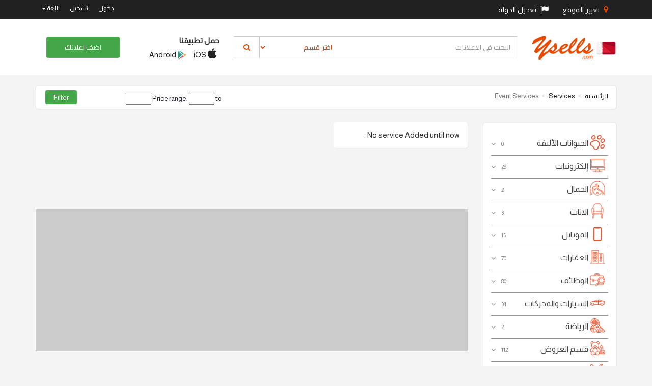

--- FILE ---
content_type: text/html; charset=utf-8
request_url: https://bh.ysells.com/Service/GetService/116/Event-Services
body_size: 18637
content:
<!DOCTYPE html>
<html lang="en">
<head>
    <meta charset="utf-8">
    <meta http-equiv="X-UA-Compatible" content="IE=edge">
    <meta name="viewport" content="width=device-width, initial-scale=1">
    <!-- The above 3 meta tags *must* come first in the head; any other head content must come *after* these tags -->
    <!-- Site Title -->
    <title>Ysells - Event Services</title>
    <meta name=الوصف>
    <meta name="keywords" />


    <!-- ===== Stylesheets ===== -->
    <!-- Bootstrap -->
    <link rel="stylesheet" href="https://maxcdn.bootstrapcdn.com/bootstrap/3.3.7/css/bootstrap.min.css" integrity="sha384-BVYiiSIFeK1dGmJRAkycuHAHRg32OmUcww7on3RYdg4Va+PmSTsz/K68vbdEjh4u" crossorigin="anonymous">
    <!-- Icon Font | FontAwesome -->
    <link rel="stylesheet" href="https://maxcdn.bootstrapcdn.com/font-awesome/4.6.3/css/font-awesome.min.css">
    <!-- Revolution Slider 5.0 -->
    <link rel="stylesheet" href="/Content/plugins/revolution/css/settings.css">
    <link rel="stylesheet" href="/Content/plugins/revolution/css/layers.css">
    <link rel="stylesheet" href="/Content/plugins/revolution/css/navigation.css">
            <!-- Common Stylesheet -->
            <link rel="stylesheet" href="/Content/css/commonAr.css">
            <!-- Main Stylesheet -->
            <link rel="stylesheet" href="/Content/css/ysellsAr.css">
    <script src="/Scripts/jquery-1.10.2.min.js"></script>

    <!-- HTML5 shim and Respond.js for IE8 support of HTML5 elements and media queries -->
    <!-- WARNING: Respond.js doesn't work if you view the page via file:// -->
    <!--[if lt IE 9]>
      <script src="https://oss.maxcdn.com/html5shiv/3.7.2/html5shiv.min.js"></script>
      <script src="https://oss.maxcdn.com/respond/1.4.2/respond.min.js"></script>
    <![endif]-->
    <!-- Google Tag Manager -->
    <script>
        (function (w, d, s, l, i) {
            w[l] = w[l] || []; w[l].push({
                'gtm.start':
                    new Date().getTime(), event: 'gtm.js'
            }); var f = d.getElementsByTagName(s)[0],
                j = d.createElement(s), dl = l != 'dataLayer' ? '&l=' + l : ''; j.async = true; j.src =
                    'https://www.googletagmanager.com/gtm.js?id=' + i + dl; f.parentNode.insertBefore(j, f);
        })(window, document, 'script', 'dataLayer', 'GTM-NMBXPB9');</script>
    <!-- End Google Tag Manager -->

</head>
<body>


    <!-- ========== Topbar ========== -->

    <!-- Go to www.addthis.com/dashboard to customize your tools -->
<script type="text/javascript" src="//s7.addthis.com/js/300/addthis_widget.js#pubid=ra-54ba649d2339a16e"></script>

<section id="section-topbar">
    <div class="container">
        <div class="row">
            <div class="col-lg-6 col-md-6 col-sm-12 col-xs-12">
                <ul class="list-highlight-color list-flex">
                    <li>
                        <div class="btn-group">
                            <a href="#" class="btn btn-inverse" data-toggle="modal" data-target="#addProductModal">
                                <i class="fa fa-map-marker"></i> تغيير الموقع
                            </a>
                        </div>
                    </li>
                    <li>
                        <div class="btn-group">
                            <a href="#" class="btn btn-inverse " data-toggle="modal" data-target="#CountriesModal">
                                <i class="fa fa-flag"></i> تعديل الدولة
                            </a>
                        </div>
                    </li>
                </ul>

            </div>
                <div class="col-lg-6 col-md-6 col-sm-12 col-xs-12 topbar-menu" id="nologgedin" style="float:right;">
                    <ul class="list-highlight-color list-flex">
                        <li><a href="#" data-toggle="modal" data-target="#sign-in-up">دخول</a></li>
                        <li><a href="/User/Register">تسجيل</a></li>
                        <li class="dropdown">
                            <a href="#" class="dropdown-toggle" data-toggle="dropdown" role="button" aria-haspopup="true" aria-expanded="false">
                                اللغة
                                <span class="caret"></span>
                            </a>
                            <ul class="dropdown-menu">
                                <li><a href="/Language/ChangeLang?lang=en-US">English</a></li>
                                <li><a href="/Language/ChangeLang?lang=ar-KW">عربي</a></li>
                            </ul>
                        </li>
                    </ul>
                </div>
        </div>
    </div>
</section>

<div class="modal fade" id="addProductModal">
    <div class="modal-dialog modal-sm">
        <div class="modal-content">
            <div class="modal-header">
                <h4 class="modal-title">اختر موقعك</h4>
            </div>
<form action="/Home/SaveCitySession" method="post"><input name="__RequestVerificationToken" type="hidden" value="F8BoYw6m_QJNwiitCMdKuXhmBBvb0GbGLDMTvfst7VerYMlQpW8JLc7KPE25NFY7zyqcDx-QfMwm6BVg4ehbCHu0UhOsmJATrXTcnUPLwtg1" />                <div class="modal-body">
                    <div class="form-group">
                        


    <link href="https://cdnjs.cloudflare.com/ajax/libs/select2/4.0.3/css/select2.min.css" rel="stylesheet" />
    <script src="https://cdnjs.cloudflare.com/ajax/libs/select2/4.0.3/js/select2.min.js"></script>





<select name="select_city" id="select_city" class="form-control js-example-basic-single form-control" style="width:100%" placeholder="select">
    <option value="" disabled selected>جميع المناطق</option>
<option value="42">
    الزنج
</option>
<option value="78">
    مدينة زايد
</option>
<option value="41">
    الزلاق
</option>
<option value="93">
    جزيرة ام الصبان
</option>
<option value="92">
    جزيرة ام النعسان
</option>
<option value="5">
    أم الحصم

</option>
<option value="7">
    توبلي

</option>
<option value="97">
    طشان
</option>
<option value="47">
    سترة
</option>
<option value="53">
    الشاخورة
</option>
<option value="54">
    شهركان
</option>
<option value="51">
    السهلة (الشمالية والجنوبية)
</option>
<option value="43">
    السقيه
</option>
<option value="52">
    ضاحية السيف
</option>
<option value="46">
    سافرة
</option>
<option value="50">
    سند
</option>
<option value="49">
    السنابس
</option>
<option value="48">
    سماهيج
</option>
<option value="2">
    سلماباد

</option>
<option value="56">
    الصالحيه
</option>
<option value="55">
    الصخير
</option>
<option value="57">
    صدد
</option>
<option value="45">
    اسكان سار
</option>
<option value="44">
    سار
</option>
<option value="40">
    الرفاع (الغربي)
</option>
<option value="38">
    رأس رمان
</option>
<option value="68">
    القضيبية
</option>
<option value="69">
    قلالي
</option>
<option value="87">
    النويدرات
</option>
<option value="95">
    جزيرة المدينة الشمالية
</option>
<option value="85">
    النبيه صالح
</option>
<option value="83">
    المقشع
</option>
<option value="82">
    مقابة
</option>
<option value="80">
    المحرق
</option>
<option value="84">
    المنامة
</option>
<option value="75">
    الماحوز
</option>
<option value="81">
    المعامير
</option>
<option value="12">
    البحير

</option>
<option value="30">
    الخميس
</option>
<option value="1">
    الكورة

</option>
<option value="74">
    كرزكان
</option>
<option value="71">
    كرانة
</option>
<option value="73">
    كرباباد
</option>
<option value="19">
    جرداب
</option>
<option value="22">
    الجفير
</option>
<option value="17">
    جد حفص
</option>
<option value="94">
    جزيرة جدة
</option>
<option value="16">
    جد الحاج
</option>
<option value="15">
    جبلة حبشي
</option>
<option value="25">
    جو
</option>
<option value="21">
    الجسرة
</option>
<option value="24">
    جنوسان
</option>
<option value="23">
    الجنبية
</option>
<option value="79">
    مدينة عيسى
</option>
<option value="29">
    الحورة
</option>
<option value="28">
    حلة العبد الصالح
</option>
<option value="20">
    جزر حوار
</option>
<option value="88">
    الهملة
</option>
<option value="77">
    مدينة حمد
</option>
<option value="34">
    دمستان
</option>
<option value="90">
    جزيرة ديار المحرق
</option>
<option value="33">
    الدراز
</option>
<option value="32">
    المنطقة الدبلوماسية
</option>
<option value="31">
    داركليب
</option>
<option value="37">
    الديه
</option>
<option value="10">
    البسيتين

</option>
<option value="14">
    بوري
</option>
<option value="9">
    البديع

</option>
<option value="4">
    أبوقوة

</option>
<option value="11">
    البوكوارة

</option>
<option value="89">
    البلاد القديم
</option>
<option value="8">
    باربار

</option>
<option value="13">
    بني جمرة
</option>
<option value="64">
    عوالي
</option>
<option value="62">
    عسكر
</option>
<option value="61">
    عراد
</option>
<option value="91">
    جزر أمواج
</option>
<option value="67">
    القرية
</option>
<option value="86">
    النعيم
</option>
<option value="76">
    المالكية
</option>
<option value="27">
    الحجيات
</option>
<option value="36">
    الدير
</option>
<option value="70">
    القلعة
</option>
<option value="66">
    القدم
</option>
<option value="6">
    المصلى

</option>
<option value="96">
    المرخ
</option>
<option value="26">
    الحد
</option>
<option value="72">
    الحجر
</option>
<option value="63">
    العكر
</option>
<option value="35">
    الدور
</option>
<option value="65">
    عين الدار
</option>
<option value="59">
    العدلية
</option>
<option value="60">
    عذاري
</option>
<option value="3">
    أبو صيبع

</option>
<option value="98">
    أبو بهام
</option>
<option value="58">
    عالي
</option>
<option value="39">
    الرفاع (الشرقي)
</option>
<option value="18">
    جد علي
</option>

    

</select>

<script type="text/javascript">
    $(".js-example-basic-single").select2({ minimumInputLength: 0 });
</script>
                    </div>
                </div>
                <div class="modal-footer">
                    <button type="submit" class="btn btn-orange btn-block">تحديث</button>
                </div>
</form>        </div>
        <!-- /.modal-content -->
    </div>
    <!-- /.modal-dialog -->
</div>

<div class="modal fade" id="CountriesModal">
    <div class="modal-dialog modal-sm">
        <div class="modal-content">
            <div class="modal-header">

                <h4 class="modal-title">اختر دولتك</h4>

            </div>
            <div class="modal-body">
                <div class="container-fluid">
                    <div class="row">
                        <div class="col-xs-12">
                            <ul class="list-group">
                                <li class="list-group-item list-group-item-action">
                                    <a href="https://in.ysells.com"> <img src="/Content/images/flags/india.png" /> الهند</a>
                                </li>
                                <li class="list-group-item list-group-item-action">
                                    <a href="https://kw.ysells.com"> <img src="/Content/images/flags/kuwait.png" /> الكويت</a>
                                </li>
                                <li class="list-group-item list-group-item-action">
                                    <a href="https://om.ysells.com"> <img src="/Content/images/flags/oman.png" /> عمان</a>
                                </li>
                                <li class="list-group-item list-group-item-action">
                                    <a href="https://bh.ysells.com"> <img src="/Content/images/flags/Bahrain.png" /> البحرين</a>
                                </li>
                                <li class="list-group-item list-group-item-action">
                                    <a href="https://qa.ysells.com"> <img src="/Content/images/flags/qatar.png" /> قطر</a>
                                </li>
                                <li class="list-group-item list-group-item-action">
                                    <a href="https://uae.ysells.com"> <img src="/Content/images/flags/UAE.png" /> الامارات</a>
                                </li>
                                <li class="list-group-item list-group-item-action">
                                    <a href="https://KSA.ysells.com"> <img src="/Content/images/flags/KSA.png" /> السعودية</a>
                                </li>
                            </ul>
                        </div>
                    </div>

                </div>
            </div>
        </div>
        <!-- /.modal-content -->
    </div>
    <!-- /.modal-dialog -->
</div>
<!-- Modal for sign in / sign up -->
<div class="modal fade" id="sign-in-up" tabindex="-1" role="dialog" aria-labelledby="myModalLabel">
    <div class="modal-dialog modal-sm" role="document">
        <div class="modal-content">
            <div class="modal-header">
                <button type="button" class="close" data-dismiss="modal" aria-label="Close"><span aria-hidden="true">&times;</span></button>
                <h4 class="text-center modal-title">دخول</h4>
            </div>
            <div class="modal-body">
                <div class="container-fluid">
                    <div class="row">
                        <div class="col-xs-12">

                            <div class="btn-group btn-block">
                                <button type="button" class="btn btn-fb"><i class="fa fa-facebook"></i></button>
                                <button type="button" class="btn btn-fb" onclick="javascript:OnLogin();return false;">تسجيل باستخدام فيسبوك</button>
                            </div>
                            <div class="btn-group btn-block">
                                <button type="button" class="btn btn-gp"><i class="fa fa-google-plus"></i></button>
                                <button type="button" class="btn btn-gp" onclick="location.href='/User/LoginWithGoogle'">تسجيل باستخدام قوقل</button>
                            </div>
                            <div class="spacer-xxs"></div>
                            <div class="text-center">OR</div>
                            <div class="spacer-xxs"></div>
                            <div class="input-group">
                                <span class="input-group-addon" id="basic-addon1"><i class="fa fa-envelope"></i></span>
                                <input id="txtEmail" type="text" class="form-control" placeholder="Email ID" aria-describedby="basic-addon1">
                            </div>
                            <div class="input-group">
                                <i id="emailval" style="color: red;"></i>

                            </div>
                            <div class="input-group">
                                <span class="input-group-addon" id="basic-addon2"><i class="fa fa-key"></i></span>
                                <input id="txtPassword" type="password" class="form-control" placeholder="Password" aria-describedby="basic-addon2">
                            </div>
                            <div class="input-group">
                                <i id="errorMsg" style="color: red;"></i>

                            </div>
                            <button name="loginBtn" type="button" class="btn btn-success btn-block" onclick="DoLogin();">دخول</button>
                        </div>
                    </div>
                    <div class="row forgot-pass">
                        <div class="col-xs-8"><a href="/User/ForgetPassword">نسيت كلمة السر؟</a></div>
                        <div class="col-xs-4 text-right"><a href="/User/Register">تسجيل</a></div>
                    </div>
                </div>
            </div>
        </div>
    </div>
</div>





    <!-- ========== header ========== -->
    <!-- ========== header ========== -->
<div class="header-holder hidden-xs">
    <section id="header" class="hidden-xs">
        <div class="container">
            <div class="row vertical-align">
                <div class="col-xs-3 col-md-2 col-lg-2">
                    <div class="logo">
                        <a href="/"><img src="/Content/images/logo.png"></a>
                    </div>
                </div>
                <div class="col-xs-6 col-md-6 col-md-offset-2 col-lg-6 col-lg-offset-0 searchbox">
                    <div class="input-group">
                        <input type="text" class="form-control" id="txtSearch" name="txtSearch" placeholder="البحث في الاعلانات" aria-label="...">

                        <div class="input-group-btn">
                            <select id="lstMainCategories" class="btn btn-default dropdown-toggle">
                                    <option value="0">اختر قسم</option>
                                        <option value="2">
                                            الحيوانات الأليفة


                                        </option>
                                        <option value="3">
                                            إلكترونيات


                                        </option>
                                        <option value="4">
                                            الجمال

                                        </option>
                                        <option value="5">
                                            الاثاث

                                        </option>
                                        <option value="6">
                                            الموبايل

                                        </option>
                                        <option value="7">
                                            العقارات

                                        </option>
                                        <option value="8">
                                            الوظائف

                                        </option>
                                        <option value="9">
                                            السيارات والمحركات

                                        </option>
                                        <option value="10">
                                            الرياضة

                                        </option>
                                        <option value="11">
                                            قسم العروض

                                        </option>
                                        <option value="12">
                                            الخدمات

                                        </option>
                                        <option value="13">
                                            اخرى

                                        </option>


                            </select>
                            <button id="btnSearch" name="btnSearch" class="btn btn-default" type="button"> &nbsp; <i class="fa fa-search"></i> &nbsp; </button>
                        </div><!-- /btn-group -->

                    </div>
                </div>
                <div class="hidden-sm hidden-md col-lg-2 downloadapps">
                    <strong>حمل تطبيقنا</strong>
                    <ul class="list-inline">
                        <li><a href="https://apps.apple.com/us/app/ysells-app/id1658557309"><img src="/Content/images/appstore.png" style="margin-top: -6px;"> iOS</a></li>
                        <li><a href="https://play.google.com/store/apps/details?id=com.ysells.app"><img src="/Content/images/playstore.png" style="margin-top: -6px;"> Android</a></li>
                    </ul>
                </div>
                <div class="col-xs-3 col-md-2 col-lg-2 text-right">
                        <a href="#" class="btn btn-success postYourAd" data-toggle="modal" data-target="#sign-in-up">اضف اعلانك</a>


                </div>
            </div>
        </div>
    </section>
</div>

<!-- header mobile -->
<div class="header-m-holder visible-xs">
    <section id="header-mobile" class="visible-xs">
        <div class="container">
            <div class="row">
                <div class="col-xs-12 header-m">
                    <a href="/"><img src="/Content/images/logo.png"></a>
                    <div class="s-icon">
                        <a href="#" data-toggle="modal" data-target="#searchmodal"><i class="fa fa-search"></i></a>
                    </div>
                </div>
            </div>
            <div class="row post-ad-mobile">
                <div class="col-xs-12">
                    <a href="/Ads/CategorySelection" class="btn btn-success btn-block">اضف اعلانك</a>
                </div>
            </div>
        </div>
    </section>
</div>

<!-- Modal for searchbox in mobile -->
<div class="modal fade" id="searchmodal" tabindex="-1" role="dialog" aria-labelledby="myModalLabel">
    <div class="modal-dialog" role="document">
        <div class="modal-content">
            <div class="modal-body searchbox">
                <div class="input-group">
                    <input type="text" class="form-control" placeholder="البحث في الاعلانات" aria-label="...">
                    <div class="input-group-btn">
                        <button type="button" class="btn btn-default dropdown-toggle" data-toggle="dropdown" aria-haspopup="true" aria-expanded="false">اختر قسم <span class="caret"></span></button>
                        <ul class="dropdown-menu ">
                                    <li><a href="#">الحيوانات الأليفة
</a></li>
                                    <li><a href="#">إلكترونيات
</a></li>
                                    <li><a href="#">الجمال</a></li>
                                    <li><a href="#">الاثاث</a></li>
                                    <li><a href="#">الموبايل</a></li>
                                    <li><a href="#">العقارات</a></li>
                                    <li><a href="#">الوظائف</a></li>
                                    <li><a href="#">السيارات والمحركات</a></li>
                                    <li><a href="#">الرياضة</a></li>
                                    <li><a href="#">قسم العروض</a></li>
                                    <li><a href="#">الخدمات</a></li>
                                    <li><a href="#">اخرى</a></li>

                        </ul>
                        <button class="btn btn-default" type="button"> &nbsp; <i class="fa fa-search"></i> &nbsp; </button>
                    </div><!-- /btn-group -->
                </div>
            </div>
        </div>
    </div>
</div>




    <div class="">
        


<section class="bcrumb">
    <div class="container">
        <div class="row">
            <div class="col-xs-12">

                <a href="#" class="btn btn-lg btn-default visible-xs visible-sm filter-trigger">فلترة الاعلانات</a>

                <div class="bcrumb-bar listing-filter">
                    <div class="row">
                        <div class="col-xs-12 col-md-12 col-lg-4 visible-lg">
                            <ol class="breadcrumb">
                                <li><a href="#">الرئيسية</a></li>
                                <li><a href="/Service/all"> Services</a></li>
                                <li class="active">Event Services</li>
                            </ol>
                        </div>
<form action="/Service/Search" method="post">                            <div class="col-xs-12 col-md-5 col-lg-4">
                                <ul class="list-inline">

                                </ul>
                            </div>
                            <div class="col-xs-12 col-md-5 col-lg-3 price-range">
                                Price range:
                                
                                
                                <input class="text" id="pricefrom" name="pricefrom" style="width:50px" type="number" value="" /> to
                                <input class="text" id="priceto" name="priceto" style="width:50px" type="number" value="" />
                                <input id="categoryid" name="categoryid" type="hidden" value="116" />

                            </div>
                            <div class="col-xs-12 col-md-1 col-lg-1">
                                
                                <input type="submit" class="btn btn-filter btn-success" value="Filter" />
                            </div>
</form>                    </div>
                </div>
            </div>
        </div>
    </div>
</section>

<!-- main contents -->
<section id="maincontent">
    <div class="container">
        <div class="row">
            <!-- ======== Main Category ========== -->
            

            <div class="col-xs-12 col-md-4 col-lg-3 sidebar">
    <a href="#" class="btn btn-lg btn-default visible-xs visible-sm cat-trigger"> اختر قسم</a>

    <div class="cat-wrap">
                <div class="collapse-wrap">
                    <div class="collapse-title no-border">
                        <img src="/Uploads/cats/pet.png" style="margin-top: -6px; margin-right: 6px;    width: 30px;height: 30px;">
                        الحيوانات الأليفة


                        <div class="product-count">
                            0
                        </div>
                    </div>
                    <div class="collapse-detail">
                            <ul class="list-unstyled">
                                            <li><a href="/Pets/all">عرض الكل</a></li>

                                                <li><a href="/Pets/GetPets/19/Animals">الحيوانات</a></li>
                                                <li><a href="/Pets/GetPets/15/Dogs-Cats-Other-Pets">الكلاب والقطط والحيوانات الأليفة الأخرى
</a></li>
                                                <li><a href="/Pets/GetPets/18/other">اخرى</a></li>
                                                <li><a href="/Pets/GetPets/21/Pet-Clinics">عيادات الحيوانات الأليفة
</a></li>
                                                <li><a href="/Pets/GetPets/20/Pet-Foods">أغذية الحيوانات الأليفة
</a></li>

                            </ul>

                    </div>
                </div>
                <div class="collapse-wrap">
                    <div class="collapse-title no-border">
                        <img src="/Uploads/cats/computers.png" style="margin-top: -6px; margin-right: 6px;    width: 30px;height: 30px;">
                        إلكترونيات


                        <div class="product-count">
                            28
                        </div>
                    </div>
                    <div class="collapse-detail">
                            <ul class="list-unstyled">
                                            <li><a href="/Electronic/all">عرض الكل</a></li>

                                                <li><a href="/Electronic/GetElectronic/22/Cameras-Digicams-Accessories">الكاميرات والكاميرات الرقمية وملحقاتها
</a></li>
                                                <li><a href="/Electronic/GetElectronic/26/Computer-accessories">ملحقات الكمبيوتر
</a></li>
                                                <li><a href="/Electronic/GetElectronic/23/Computers-Laptops">أجهزة الكمبيوتر وأجهزة الكمبيوتر المحمولة
</a></li>
                                                <li><a href="/Electronic/GetElectronic/36/Drones-Remote-control-Toys">طائرات بدون طيار وألعاب التحكم عن بعد
</a></li>
                                                <li><a href="/Electronic/GetElectronic/32/Fax-EPABX-Office-Equipments">فاكس ، EPABX ، معدات مكتبية
</a></li>
                                                <li><a href="/Electronic/GetElectronic/27/Fridge-AC-Washing-Machine">ثلاجة - تكييف - غسالة
</a></li>
                                                <li><a href="/Electronic/GetElectronic/28/Home-Kitchen-Appliances">أجهزة المنزل والمطبخ
</a></li>
                                                <li><a href="/Electronic/GetElectronic/31/Inverters-UPS-Generators">العاكسون ، UPS والمولدات
</a></li>
                                                <li><a href="/Electronic/GetElectronic/34/iPods-MP3-Players">أجهزة iPod ومشغلات MP3
</a></li>
                                                <li><a href="/Electronic/GetElectronic/30/Music-Systems-Home-Theatre">أنظمة الموسيقى والمسرح المنزلي
</a></li>
                                                <li><a href="/Electronic/GetElectronic/33/Office-Supplies">اللوازم المكتبية
</a></li>
                                                <li><a href="/Electronic/GetElectronic/35/Playstations-XBOX-Nintendo">بلاي ستيشن ، إكس بوكس ونينتندو
</a></li>
                                                <li><a href="/Electronic/GetElectronic/37/Security-Equipments-Products">معدات ومنتجات الأمن
</a></li>
                                                <li><a href="/Electronic/GetElectronic/29/Tools-Machinery-Industrial">أدوات - مكائن وصناعية
</a></li>
                                                <li><a href="/Electronic/GetElectronic/24/TV-Audio-Video-DVD-Multimedia">التلفزيون ، الصوت والفيديو ، DVD والوسائط المتعددة
</a></li>
                                                <li><a href="/Electronic/GetElectronic/25/Video-Games-Consoles-accessories">ألعاب الفيديو وأجهزة التحكم والملحقات
</a></li>

                            </ul>

                    </div>
                </div>
                <div class="collapse-wrap">
                    <div class="collapse-title no-border">
                        <img src="/Uploads/cats/beauty.png" style="margin-top: -6px; margin-right: 6px;    width: 30px;height: 30px;">
                        الجمال

                        <div class="product-count">
                            2
                        </div>
                    </div>
                    <div class="collapse-detail">
                            <ul class="list-unstyled">
                                            <li><a href="/Beauty/all">عرض الكل</a></li>

                                                <li><a href="/Beauty/GetBeauty/38/Clothing-Garments-Footwear-Shoes">الملابس والملابس والأحذية / الأحذية
</a></li>
                                                <li><a href="/Beauty/GetBeauty/39/Health-Beauty-Products">منتجات الصحة والجمال
</a></li>
                                                <li><a href="/Beauty/GetBeauty/41/Watches-Jewelry-Fashion-Accessories">ساعات ومجوهرات واكسسوارات الموضة
</a></li>

                            </ul>

                    </div>
                </div>
                <div class="collapse-wrap">
                    <div class="collapse-title no-border">
                        <img src="/Uploads/cats/fer.png" style="margin-top: -6px; margin-right: 6px;    width: 30px;height: 30px;">
                        الاثاث

                        <div class="product-count">
                            3
                        </div>
                    </div>
                    <div class="collapse-detail">
                            <ul class="list-unstyled">
                                            <li><a href="/Furniture/all">عرض الكل</a></li>

                                                <li><a href="/Furniture/GetFurniture/44/Agriculture-Farm-Produce">الزراعة والمنتجات الزراعية
</a></li>
                                                <li><a href="/Furniture/GetFurniture/51/Antiques-Handicrafts">تحف - حرف يدوية
</a></li>
                                                <li><a href="/Furniture/GetFurniture/53/Bags-Luggages">حقائب وأمتعة
</a></li>
                                                <li><a href="/Furniture/GetFurniture/48/Beds-Wardrobes">أسرة وخزائن
</a></li>
                                                <li><a href="/Furniture/GetFurniture/43/Home-Appliances">أجهزة منزلية
</a></li>
                                                <li><a href="/Furniture/GetFurniture/49/Home-Decor-Garden">ديكور المنزل والحديقة
</a></li>
                                                <li><a href="/Furniture/GetFurniture/45/Home-Furnishings-Accessories">المفروشات المنزلية والاكسسوارات
</a></li>
                                                <li><a href="/Furniture/GetFurniture/50/Household-Items">الأدوات المنزلية</a></li>
                                                <li><a href="/Furniture/GetFurniture/46/Office-Commercial-Furniture">أثاث مكتبي وتجاري
</a></li>
                                                <li><a href="/Furniture/GetFurniture/52/Paintings">لوحات</a></li>
                                                <li><a href="/Furniture/GetFurniture/47/Sofa-Dining">أريكة وتناول الطعام
</a></li>

                            </ul>

                    </div>
                </div>
                <div class="collapse-wrap">
                    <div class="collapse-title no-border">
                        <img src="/Uploads/cats/phones.png" style="margin-top: -6px; margin-right: 6px;    width: 30px;height: 30px;">
                        الموبايل

                        <div class="product-count">
                            15
                        </div>
                    </div>
                    <div class="collapse-detail">
                            <ul class="list-unstyled">
                                            <li><a href="/Mobile/all">عرض الكل</a></li>

                                                <li><a href="/Mobile/GetMobile/54/Mobile-Phone-Accessories">ملحقات الهاتف المحمول</a></li>
                                                <li><a href="/Mobile/GetMobile/55/Mobile-Phones">هواتف نقالة
</a></li>
                                                <li><a href="/Mobile/GetMobile/56/Tablets">أجهزة لوحية</a></li>

                            </ul>

                    </div>
                </div>
                <div class="collapse-wrap">
                    <div class="collapse-title no-border">
                        <img src="/Uploads/cats/real.png" style="margin-top: -6px; margin-right: 6px;    width: 30px;height: 30px;">
                        العقارات

                        <div class="product-count">
                            70
                        </div>
                    </div>
                    <div class="collapse-detail">
                            <ul class="list-unstyled">
                                            <li><a href="/RealEstate/all">عرض الكل</a></li>

                                                <li><a href="/RealEstate/GetRealEstate/58/Apartments">شقق سكنية</a></li>
                                                <li><a href="/RealEstate/GetRealEstate/63/Guest-Houses">بيوت الضيافة</a></li>
                                                <li><a href="/RealEstate/GetRealEstate/57/Houses">منازل
</a></li>
                                                <li><a href="/RealEstate/GetRealEstate/60/Lands-Plots">أراضي وقطع أراضي
</a></li>
                                                <li><a href="/RealEstate/GetRealEstate/59/PG-Roommates">مشاركة سكن</a></li>
                                                <li><a href="/RealEstate/GetRealEstate/61/Shops-Offices-Commercial-Space">المحلات التجارية والمكاتب والمساحات التجارية
</a></li>
                                                <li><a href="/RealEstate/GetRealEstate/62/Vacation-Rentals">إيجارات العطلات
</a></li>
                                                <li><a href="/RealEstate/GetRealEstate/64/Villas-Bungalows">فيلات / أكواخ
</a></li>

                            </ul>

                    </div>
                </div>
                <div class="collapse-wrap">
                    <div class="collapse-title no-border">
                        <img src="/Uploads/cats/jobs.png" style="margin-top: -6px; margin-right: 6px;    width: 30px;height: 30px;">
                        الوظائف

                        <div class="product-count">
                            80
                        </div>
                    </div>
                    <div class="collapse-detail">
                            <ul class="list-unstyled">
                                            <li><a href="/Job/all">عرض الكل</a></li>

                                                <li><a href="/Job/GetJob/143/Admin">اداري</a></li>
                                                <li><a href="/Job/GetJob/68/Advertising-PR">الإعلان والعلاقات العامة
</a></li>
                                                <li><a href="/Job/GetJob/172/Advertising-MR-PR-Events-">العلاقات العامة / المناسبات</a></li>
                                                <li><a href="/Job/GetJob/182/Architecture-Interior-Design">العمارة / التصميم الداخلي
</a></li>
                                                <li><a href="/Job/GetJob/166/Automobile-Auto-Ancillaries">السيارات / السيارات المساعدة
</a></li>
                                                <li><a href="/Job/GetJob/167/Aviation-Airline">طيران
</a></li>
                                                <li><a href="/Job/GetJob/136/Back-Office">مكتب خلفي</a></li>
                                                <li><a href="/Job/GetJob/163/Banking-Financial-Services">الخدمات المصرفية / المالية
</a></li>
                                                <li><a href="/Job/GetJob/140/Beautician">التجميل
</a></li>
                                                <li><a href="/Job/GetJob/134/BPO-Call-Center">BPO / بدالة
</a></li>
                                                <li><a href="/Job/GetJob/147/Cashier">امين صندوق</a></li>
                                                <li><a href="/Job/GetJob/70/Clerical-Administration">الكتابية والإدارية
</a></li>
                                                <li><a href="/Job/GetJob/137/Cook">طباخ</a></li>
                                                <li><a href="/Job/GetJob/156/Counsellor">مستشار</a></li>
                                                <li><a href="/Job/GetJob/65/Customer-Service">خدمة العملاء</a></li>
                                                <li><a href="/Job/GetJob/135/Data-Entry">ادخال بيانات</a></li>
                                                <li><a href="/Job/GetJob/133/Delivery">توصيل</a></li>
                                                <li><a href="/Job/GetJob/155/Designer">مصمم</a></li>
                                                <li><a href="/Job/GetJob/151/Driver">سواق</a></li>
                                                <li><a href="/Job/GetJob/72/Education">التعليم</a></li>
                                                <li><a href="/Job/GetJob/165/Engineering-Construction">هندسة مدنية</a></li>
                                                <li><a href="/Job/GetJob/142/Executive">تنفيذي</a></li>
                                                <li><a href="/Job/GetJob/169/FMCG-F-B">FMCG / F&amp;B</a></li>
                                                <li><a href="/Job/GetJob/149/Front-Office">مكتب الإستقبال</a></li>
                                                <li><a href="/Job/GetJob/181/Government-Department">دائرة حكومية</a></li>
                                                <li><a href="/Job/GetJob/146/Helper">المساعد</a></li>
                                                <li><a href="/Job/GetJob/141/Hospitality">الضيافة</a></li>
                                                <li><a href="/Job/GetJob/73/Hotels-Tourism">الفنادق والسياحة
</a></li>
                                                <li><a href="/Job/GetJob/71/Human-Resources">الموارد البشرية</a></li>
                                                <li><a href="/Job/GetJob/171/Insurance">تأمين</a></li>
                                                <li><a href="/Job/GetJob/178/Internet-E-Commerce">الإنترنت / التجارة الإلكترونية</a></li>
                                                <li><a href="/Job/GetJob/66/IT">تكنولوجيا معلومات</a></li>
                                                <li><a href="/Job/GetJob/152/IT-Hardware-Network-Engineer">مهندس شبكات</a></li>
                                                <li><a href="/Job/GetJob/150/IT-Software-Developer">مبرمج</a></li>
                                                <li><a href="/Job/GetJob/183/KPO-Analytics">تحليل بيانات</a></li>
                                                <li><a href="/Job/GetJob/179/Logistics-Courier-Transport">الخدمات اللوجستية / البريد السريع / النقل
</a></li>
                                                <li><a href="/Job/GetJob/168/Management-Consulting-Strategy">الإستشارات الإدارية / الإستراتيجية
</a></li>
                                                <li><a href="/Job/GetJob/74/Manufacturing">تصنيع
</a></li>
                                                <li><a href="/Job/GetJob/138/Marketing">تسويق</a></li>
                                                <li><a href="/Job/GetJob/180/Media-Entertainment">وسائل الإعلام / الترفيه
</a></li>
                                                <li><a href="/Job/GetJob/164/Medical-Healthcare">طب / رعاية صحية
</a></li>
                                                <li><a href="/Job/GetJob/139/Nurse">تمريض</a></li>
                                                <li><a href="/Job/GetJob/144/Office-Assistant">مساعد مكتب
</a></li>
                                                <li><a href="/Job/GetJob/175/Oil-Gas-Petroleum">النفط والغاز / البترول
</a></li>
                                                <li><a href="/Job/GetJob/67/Online-Marketing">التسويق عبر الإنترنت
</a></li>
                                                <li><a href="/Job/GetJob/158/Operator-Machinist">مشغل ميكانيكي
</a></li>
                                                <li><a href="/Job/GetJob/132/Other-Jobs">اخرى</a></li>
                                                <li><a href="/Job/GetJob/170/Pharma-Biotech">فارما / بيوتك
</a></li>
                                                <li><a href="/Job/GetJob/148/Receptionist">موظف استقبال</a></li>
                                                <li><a href="/Job/GetJob/162/Recruitment-Services">خدمات التوظيف</a></li>
                                                <li><a href="/Job/GetJob/173/Retail">بيع بالتجزئة</a></li>
                                                <li><a href="/Job/GetJob/69/Sales">مبيعات
</a></li>
                                                <li><a href="/Job/GetJob/154/Security-Guard">حارس أمن</a></li>
                                                <li><a href="/Job/GetJob/160/Steward">مضيف</a></li>
                                                <li><a href="/Job/GetJob/145/Teacher">مدرس</a></li>
                                                <li><a href="/Job/GetJob/157/Telecom-ISP">الاتصالات / ISP
</a></li>
                                                <li><a href="/Job/GetJob/177/Textile-Garments-Fashion">المنسوجات / الملابس / الموضة
</a></li>
                                                <li><a href="/Job/GetJob/174/Travel-Tourism">رحلة سياحية</a></li>
                                                <li><a href="/Job/GetJob/159/Waiter">نادل</a></li>
                                                <li><a href="/Job/GetJob/153/Warehouse-Executive">مسؤول مخازن</a></li>

                            </ul>

                    </div>
                </div>
                <div class="collapse-wrap">
                    <div class="collapse-title no-border">
                        <img src="/Uploads/cats/cars.png" style="margin-top: -6px; margin-right: 6px;    width: 30px;height: 30px;">
                        السيارات والمحركات

                        <div class="product-count">
                            34
                        </div>
                    </div>
                    <div class="collapse-detail">
                            <ul class="list-unstyled">
                                            <li><a href="/Vehicle/all">عرض الكل</a></li>

                                                <li><a href="/Vehicle/GetVehicle/77/Auto-Accessories-Spare-Parts">اكسسوارات وقطع غيار السيارات
</a></li>
                                                <li><a href="/Vehicle/GetVehicle/78/Boats">القوارب
</a></li>
                                                <li><a href="/Vehicle/GetVehicle/76/Cars">سيارات</a></li>
                                                <li><a href="/Vehicle/GetVehicle/79/Heavy-Vehicles">المركبات الثقيلة</a></li>
                                                <li><a href="/Vehicle/GetVehicle/80/Motorcycles">دراجات نارية</a></li>
                                                <li><a href="/Vehicle/GetVehicle/81/Trucks-Commercial-Agricultural">شاحنات تجارية وزراعية
</a></li>

                            </ul>

                    </div>
                </div>
                <div class="collapse-wrap">
                    <div class="collapse-title no-border">
                        <img src="/Uploads/cats/sport.png" style="margin-top: -6px; margin-right: 6px;    width: 30px;height: 30px;">
                        الرياضة

                        <div class="product-count">
                            2
                        </div>
                    </div>
                    <div class="collapse-detail">
                            <ul class="list-unstyled">
                                            <li><a href="/Sport/all">عرض الكل</a></li>

                                                <li><a href="/Sport/GetSport/83/Art-Collectibles">الفن والمقتنيات
</a></li>
                                                <li><a href="/Sport/GetSport/84/Books-CDs-DVDs-and-Magazines">الكتب والأقراص المدمجة وأقراص DVD والمجلات
</a></li>
                                                <li><a href="/Sport/GetSport/85/Crafts">الحرف</a></li>
                                                <li><a href="/Sport/GetSport/88/Gifts-Stationery">هدايا وقرطاسية
</a></li>
                                                <li><a href="/Sport/GetSport/86/Musical-Instruments">الات موسيقية</a></li>
                                                <li><a href="/Sport/GetSport/87/Sporting-goods-Bicycles-Fitness-Equipments">السلع الرياضية والدراجات ومعدات اللياقة البدنية
</a></li>

                            </ul>

                    </div>
                </div>
                <div class="collapse-wrap">
                    <div class="collapse-title no-border">
                        <img src="/Uploads/cats/kids.png" style="margin-top: -6px; margin-right: 6px;    width: 30px;height: 30px;">
                        قسم العروض

                        <div class="product-count">
                            112
                        </div>
                    </div>
                    <div class="collapse-detail">
                            <ul class="list-unstyled">
                                            <li><a href="/Offers/all">عرض الكل</a></li>

                                                <li><a href="/Offers/GetOffers/91/Clothing-Footwear">الملابس والأحذية</a></li>
                                                <li><a href="/Offers/GetOffers/89/Electronics">الالكترونيات</a></li>
                                                <li><a href="/Offers/GetOffers/90/Grocery">الجمعيات</a></li>
                                                <li><a href="/Offers/GetOffers/92/Others">اخرى</a></li>

                            </ul>

                    </div>
                </div>
                <div class="collapse-wrap">
                    <div class="collapse-title no-border">
                        <img src="/Uploads/cats/services.png" style="margin-top: -6px; margin-right: 6px;    width: 30px;height: 30px;">
                        الخدمات

                        <div class="product-count">
                            51
                        </div>
                    </div>
                    <div class="collapse-detail">
                            <ul class="list-unstyled">
                                            <li><a href="/Service/all">عرض الكل</a></li>

                                                <li><a href="/Service/GetService/126/Advertising-Design">الدعاية والتصميم
</a></li>
                                                <li><a href="/Service/GetService/100/Carpenters-Furniture-Work">نجارون - اثاث
</a></li>
                                                <li><a href="/Service/GetService/96/Catering-Services">خدمات المطاعم</a></li>
                                                <li><a href="/Service/GetService/95/Computer-Repair-and-Service">إصلاح وصيانة الكمبيوتر
</a></li>
                                                <li><a href="/Service/GetService/93/Cooks">طهاة</a></li>
                                                <li><a href="/Service/GetService/94/Courier-Services">خدمات الشحن</a></li>
                                                <li><a href="/Service/GetService/118/Dance-Music-Classes">دروس الرقص والموسيقى
</a></li>
                                                <li><a href="/Service/GetService/115/Drivers-Taxi">السائقين والتاكسي
</a></li>
                                                <li><a href="/Service/GetService/108/Education-Classes">التعليم والصفوف
</a></li>
                                                <li><a href="/Service/GetService/97/Electricians">اختصاصي بالكهرباء</a></li>
                                                <li><a href="/Service/GetService/98/Electronics-Appliances-Repair">إلكترونيات - إصلاح الأجهزة
</a></li>
                                                <li><a href="/Service/GetService/116/Event-Services">خدمات المناسبات
</a></li>
                                                <li><a href="/Service/GetService/113/Health-Beauty">الصحة والجمال</a></li>
                                                <li><a href="/Service/GetService/99/Home-Cleaning">تنظيف المنزل
</a></li>
                                                <li><a href="/Service/GetService/101/Interior-Design">تصميم داخلي</a></li>
                                                <li><a href="/Service/GetService/120/Lost-Found">مفقودات</a></li>
                                                <li><a href="/Service/GetService/103/Maids-Housekeeping">الخادمات والتدبير المنزلي
</a></li>
                                                <li><a href="/Service/GetService/104/Motor-Service-Repair">خدمة السيارات - الإصلاح
</a></li>
                                                <li><a href="/Service/GetService/114/Movers-Packers">نقل عفش</a></li>
                                                <li><a href="/Service/GetService/124/Musicians">موسيقيون
</a></li>
                                                <li><a href="/Service/GetService/117/Other-Services">خدمات أخرى</a></li>
                                                <li><a href="/Service/GetService/105/Pest-Control">مكافحة الآفات
</a></li>
                                                <li><a href="/Service/GetService/122/Photographers-Cameraman">المصورون والمصورون</a></li>
                                                <li><a href="/Service/GetService/119/Play-School-Creche">لعب المدارس ودور الحضانة
</a></li>
                                                <li><a href="/Service/GetService/106/Plumbers">سباكون</a></li>
                                                <li><a href="/Service/GetService/125/Sound-Engineers">مهندسو الصوت
</a></li>
                                                <li><a href="/Service/GetService/110/Travel-Agents">وكلاء السفر
</a></li>
                                                <li><a href="/Service/GetService/111/Vaastu">فاستو</a></li>
                                                <li><a href="/Service/GetService/112/Vacation-Tour-Packages">إجازة - برنامج سياحي
</a></li>
                                                <li><a href="/Service/GetService/109/Web-mobile-Development">تطوير الويب والموبايل
</a></li>
                                                <li><a href="/Service/GetService/121/Wedding-Planners">مخططي حفلات الزفاف</a></li>

                            </ul>

                    </div>
                </div>
                <div class="collapse-wrap">
                    <div class="collapse-title no-border">
                        <img src="/Uploads/cats/pic12.png" style="margin-top: -6px; margin-right: 6px;    width: 30px;height: 30px;">
                        اخرى

                        <div class="product-count">
                            1
                        </div>
                    </div>
                    <div class="collapse-detail">
                            <ul class="list-unstyled">

                                                <li><a href="/Service/GetService/17/events-and-exhibitions">الفعاليات والمعارض</a></li>
                                                <li><a href="/Service/GetService/131/Others">اخرى</a></li>
                                                <li><a href="/Service/GetService/16/supermarkets">الاسواق المركزية</a></li>

                            </ul>

                    </div>
                </div>

    </div>


    <div class="col-xs-12 col-md-12 ">
        
        
    </div>
    <div class="col-xs-12 col-md-12 ">
        <div class="card-wrap" style="margin:5px 0; background-color:transparent !important;">
            <script async src="//pagead2.googlesyndication.com/pagead/js/adsbygoogle.js"></script>
            <!-- mobile Ad -->
            <ins class="adsbygoogle"
                 style="display:block"
                 data-ad-client="ca-pub-3585758318355602"
                 data-ad-slot="3548741000"
                 data-ad-format="auto"></ins>
            <script>
                (adsbygoogle = window.adsbygoogle || []).push({});
            </script>
        </div>
    </div>
    
    <div class="clearfix"></div>
    <div class="spacer-xs"></div>

    <a href="#" class="btn btn-block btn-success visible-md visible-lg">+ اضف اعلانك</a>
    <hr />
    


</div>



            <!-- ======== contents ========== -->
            <div class="col-xs-12 col-md-8 col-lg-9 contents">
                <!-- the product thumbnails -->
                <div class="row">
                    <div class="container-fluid">
                        <div class="row product-cards">


                                    <div class="col-xs-6 col-sm-4 col-md-6 col-lg-4">
                                        <div class="card-wrap">

                                            <div class="caption-wrap">
                                                No service Added until now .
                                            </div>
                                        </div>
                                    </div><!-- end each card -->


                        </div>
                    </div>
                </div>

                <div class="spacer-xs"></div>


                <div class="row">
                    <div class="col-xs-12 text-center">
                        <nav aria-label="Page navigation">
                            <div class="pagination-container"><ul class="pagination"></ul></div>

                            
                        </nav>
                    </div>
                </div>

                <div class="spacer-sm"></div>
                <div class="row">
                    <div class="col-xs-12 text-center panel-info">


                    </div>
                </div>
                <div class="row hidden-xs">
                    <div class="col-xs-12 text-center">
                        <div class="ad-banner">
                            <script async src="//pagead2.googlesyndication.com/pagead/js/adsbygoogle.js"></script>
                            <!-- long one horiz -->
                            <ins class="adsbygoogle"
                                 style="display:block"
                                 data-ad-client="ca-pub-3585758318355602"
                                 data-ad-slot="6238604179"
                                 data-ad-format="link"></ins>
                            <script>
(adsbygoogle = window.adsbygoogle || []).push({});
                            </script>
                        </div>
                    </div>
                </div>

            </div>
        </div>
    </div>
</section>

    </div>



    <!-- ================== Breadcrumb bar ================ -->
    

    <!-- main contents -->
    

    <!-- ========= Footer ======== -->

    <footer>
    <div class="footer-top">
        <div class="container">
            <div class="row">
                <div class="col-xs-12 col-sm-4 col-md-2">
                    <div class="acc-wrap acc-detail-open-default">
                        <div class="acc-title">تصفح الاقسام</div>
                        <div class="acc-detail">
                            <ul class="list-unstyled">
                                <li><a href="/RealEstate/all">العقارات</a></li>
                                <li><a href="/Vehicle/all">المركبات</a></li>
                                <li><a href="/Job/all">الوظائف</a></li>
                            </ul>
                        </div>
                    </div> <!-- end each accordion item -->
                </div>
                <div class="col-xs-12 col-sm-4 col-md-2">
                    <div class="acc-wrap acc-detail-open-default">
                        <div class="acc-title"> روابط مهمة</div>
                        <div class="acc-detail">
                            <ul class="list-unstyled">
                                <li><a href="/pages/Terms_Conditions">الشروط والأحكام</a></li>
                                <li><a href="/pages/Privacy_Policy">سياسة الخصوصية</a></li>
                                <li><a href="/pages/FAQs">أسئلة وأجوبة</a></li>
                            </ul>
                        </div>
                    </div> <!-- end each accordion item -->
                </div>
                <div class="col-xs-12 col-sm-4 col-md-2">
                    <div class="acc-wrap acc-detail-open-default">
                        <div class="acc-title">روابط سريعة</div>
                        <div class="acc-detail">
                            <ul class="list-unstyled">
                                <li><a href="/pages/about">عنا</a></li>
                                <li><a href="/pages/contact_us">اتصل بنا</a></li>
                                <li><a href="/Ads/CategorySelection">اعلن معنا</a></li>
                            </ul>
                        </div>
                    </div> <!-- end each accordion item -->
                </div>
                <div class="clearfix visible-sm"></div>
                <div class="col-xs-12 col-sm-4 col-md-2">
                    <div class="acc-wrap acc-detail-open-default">
                        <div class="acc-title">حمل تطبيقنا</div>
                        <div class="acc-detail">
                            <ul class="list-unstyled">
                                <li>
                                    <a href="https://apps.apple.com/us/app/ysells-app/id1658557309" target="_blank">
                                        <img src="/Content/images/appstore-white.png" style="margin-top: -6px;"> iOS
                                    </a>
                                </li>
                                <li>
                                    <a href="https://play.google.com/store/apps/details?id=com.ysells.app" target="_blank">
                                        <img src="/Content/images/playstore.png" style="margin-top: -6px;"> Android
                                    </a>
                                </li>
                            </ul>
                        </div>
                    </div> <!-- end each accordion item -->
                </div>
                <div class="col-xs-12 col-sm-8 col-md-4">
                    <div class="acc-wrap acc-detail-open-default">
                        <div class="acc-title">اخر التحديثات</div>
                        <div class="acc-detail">
                            <div class="input-group input-group-subs">
                                <input type="text" class="form-control" placeholder="Enter email">
                                <span class="input-group-btn">
                                    <button class="btn btn-success" type="button">الاشتراك</button>
                                </span>
                            </div><!-- /input-group -->
                        </div>
                    </div> <!-- end each accordion item -->

                    <div class="spacer-xs hidden-xs"></div>

                    <div class="acc-wrap acc-detail-open-default">
                        <div class="acc-title">التواصل الاجتماعي</div>
                        <div class="acc-detail">
                            <ul class="list-inline footer-social">
                                <li><a href="https://www.facebook.com/ys.ysell" target="_blank"><i class="fa fa-facebook"></i></a></li>
                                <li><a href="https://twitter.com/Ysells" target="_blank"><i class="fa fa-twitter"></i></a></li>
                                <li><a href="https://www.instagram.com/ysells_international/" target="_blank"><i class="fa fa-instagram"></i></a></li>
                                <li><a href="https://www.youtube.com/ysells" target="_blank"><i class="fa fa-youtube"></i></a></li>
                                <li><a href="https://www.linkedin.com/company/ysells/" target="_blank"><i class="fa fa-linkedin"></i></a></li>
                            </ul>
                        </div>
                    </div> <!-- end each accordion item -->
                </div>
            </div>

            <div class="row">
                <div class="col-xs-12">
                    <div class="copyright">
                        <p class="hidden-xs">
                            YSells.com هو موقع ويب مجاني للإعلانات المبوبة عبر الإنترنت بمهمة واضحة وهو أن يكون أفضل مكان لبيع وشراء المنتجات الجديدة والمستعملة ، في كل يوم يتخلص آلاف الأشخاص حول العالم من أشياء مثل الأثاث والملابس والهواتف المحمولة وغيرها من الأجهزة الإلكترونية في حين يمكنهم بيعها عبر الإنترنت من خلال YSells.com وكسب المال؟
                        </p>
                        <p>
                            Copyright &COPY; 2010-2026 Ysells Bahrain Private Limited
                        </p>
                    </div>
                </div>
            </div>
        </div>
    </div>
</footer>









<script src="/Scripts/jquery.validate.min.js"></script>
<script src="/Scripts/jquery.validate.unobtrusive.min.js"></script>
<script src="https://code.jquery.com/ui/1.10.2/jquery-ui.js"></script>
<script src="/Content/plugins/isotope/isotope.pkgd.min.js"></script>

<script src="/Content/js/customJs.js"></script>

<script type="text/javascript">
    function DoLogin() {
        var email = $("#txtEmail").val();
        console.log(validateEmail(email));
        var password = $("#txtPassword").val();
        if (validateEmail(email)) {
            $.ajax({
                url: '/User/Login',
                datatype: "json",
                data: {
                    email: email,
                    password: password
                },
                success: function (data) {
                    console.log(data);
                    if (data == "Success") {

                        window.location = "/Home/Index";
                    }
                    else {
                        document.getElementById("errorMsg").innerText = data;
                        return false;
                    }
                }
            });
        }
        else {
            document.getElementById("emailval").innerText = "Enter valid email.";
            return false;
        }
    }

</script>

<script src="https://connect.facebook.net/en_US/all.js"></script>
<script>
    $("document").ready(function () {

        FB.init({
            appId: '425913874246995', // App ID
            channelUrl: '//' + window.location.hostname + '/channel', // Path to your Channel File
            scope: ' public_profile,email', // This to get the user details back from Facebook
            status: true, // check login status
            cookie: true, // enable cookies to allow the server to access the session
            xfbml: true  // parse XFBML
        });

    });
    function handleSessionResponse(response) {
        if (!response.session) {
            return;
        }
        FB.logout(handleSessionResponse);
    }
    function OnLogin() {
        FB.login(function (response) {
            var uid = response.authResponse.userID;
            var accessToken = response.authResponse.accessToken;
            if (response.authResponse) {
                FB.api('/me?fields=email,id,name,first_name,last_name,age_range,link,gender,locale,timezone,updated_time,verified', LoadValues);
            }
        }, { scope: ' public_profile,email' });
    }
    function LoadValues(me) {
        if (me.email) {
            window.location.href = '/User/ReturnFromFacebook?email=' + me.email + '&id=' + me.id + '&name=' + me.name + '&first_name=' + me.first_name + '&last_name=' + me.last_name + '&age_range=' + me.age_range + '&link=' + me.link + '&gender=' + me.gender + '&locale=' + me.locale + '&timezone=' + me.timezone + '&updated_time=' + me.updated_time + '&verified=' + me.verified + '';
        }
        else
            window.location.href = '/';
    }
</script>
<script>
    $('#btnSearch').click(function () {
        //alert("Hello");
        var searchText = $('#txtSearch').val();
        var categoryID = $('#lstMainCategories').val();
        //alert(searchText + ' ' + categoryID);
        window.location.href = '/Search/Search?searchText=' + searchText + '&categoryID=' + categoryID + '&page=1&pageSize=12';
        return false;
    });

    $('.postYourAd').click(function () {
             alert('يرجى تسجيل الدخول اولا!');
    })
</script>

<!-- Facebook Pixel Code -->
<script>
    !function (f, b, e, v, n, t, s) {
        if (f.fbq) return; n = f.fbq = function () {
            n.callMethod ?
                n.callMethod.apply(n, arguments) : n.queue.push(arguments)
        }; if (!f._fbq) f._fbq = n;
        n.push = n; n.loaded = !0; n.version = '2.0'; n.queue = []; t = b.createElement(e); t.async = !0;
        t.src = v; s = b.getElementsByTagName(e)[0]; s.parentNode.insertBefore(t, s)
    }(window,
        document, 'script', 'https://connect.facebook.net/en_US/fbevents.js');
    fbq('init', '912287692240634'); // Insert your pixel ID here.
    fbq('track', 'PageView');
</script>
<noscript>
    <img height="1" width="1" style="display:none"
         src="https://www.facebook.com/tr?id=912287692240634&ev=PageView&noscript=1" />
</noscript>
<!-- DO NOT MODIFY -->
<!-- End Facebook Pixel Code -->
<!-- Google Tag Manager (noscript) -->
<noscript>
    <iframe src="https://www.googletagmanager.com/ns.html?id=GTM-NMBXPB9"
            height="0" width="0" style="display:none;visibility:hidden"></iframe>
</noscript>
<!-- End Google Tag Manager (noscript) -->



    <div class="media-detect"></div> <!-- detector of css media quieries -->
    <!-- ========================== Javascript ========================= -->
    <!-- jQuery -->
    <script src="https://ajax.googleapis.com/ajax/libs/jquery/2.2.4/jquery.min.js"></script>
    <!-- Bootstrap -->
    <script src="https://maxcdn.bootstrapcdn.com/bootstrap/3.3.7/js/bootstrap.min.js" integrity="sha384-Tc5IQib027qvyjSMfHjOMaLkfuWVxZxUPnCJA7l2mCWNIpG9mGCD8wGNIcPD7Txa" crossorigin="anonymous"></script>
    <!-- Revolution Slider 5.0 -->

    <script src="/Content/plugins/revolution/js/jquery.themepunch.tools.min.js?rev=5.0"></script>
    <script src="/Content/plugins/revolution/js/jquery.themepunch.revolution.min.js?rev=5.0"></script>
    <!-- *** the 3 revolution slider files below is for local filesystem only. So, delete these in live server ****** -->
    <script type="text/javascript" src="/Content/plugins/revolution/js/extensions/revolution.extension.slideanims.min.js"></script>
    <script type="text/javascript" src="/Content/plugins/revolution/js/extensions/revolution.extension.layeranimation.min.js"></script>
    <script type="text/javascript" src="/Content/plugins/revolution/js/extensions/revolution.extension.carousel.min.js"></script>
    <script type="text/javascript" src="/Content/plugins/revolution/js/extensions/revolution.extension.navigation.min.js"></script>
    <script type="text/javascript" src="/Content/plugins/revolution/js/extensions/revolution.extension.video.min.js"></script>
    



    <!-- custom js -->
    <script src="/Content/js/ysells.js"></script>
    

    <!-- Global site tag (gtag.js) - Google Analytics -->
    <script async src="https://www.googletagmanager.com/gtag/js?id=UA-52820218-10"></script>
    <script>
        window.dataLayer = window.dataLayer || [];
        function gtag() { dataLayer.push(arguments); }
        gtag('js', new Date());

        gtag('config', 'UA-52820218-10');
    </script>


    <!-- isotope -->
    <script src="/Content/plugins/isotope/isotope.pkgd.min.js"></script>
    <script>
        window.onload = function () {
            $('.product-cards').isotope({
                itemSelector: '.card-single',
                layoutMode: 'masonry'
            });
        }
    </script>


</body>
</html>

--- FILE ---
content_type: text/html; charset=utf-8
request_url: https://www.google.com/recaptcha/api2/aframe
body_size: 268
content:
<!DOCTYPE HTML><html><head><meta http-equiv="content-type" content="text/html; charset=UTF-8"></head><body><script nonce="ZCT1CaU_GCxsZBYJ6jt6yw">/** Anti-fraud and anti-abuse applications only. See google.com/recaptcha */ try{var clients={'sodar':'https://pagead2.googlesyndication.com/pagead/sodar?'};window.addEventListener("message",function(a){try{if(a.source===window.parent){var b=JSON.parse(a.data);var c=clients[b['id']];if(c){var d=document.createElement('img');d.src=c+b['params']+'&rc='+(localStorage.getItem("rc::a")?sessionStorage.getItem("rc::b"):"");window.document.body.appendChild(d);sessionStorage.setItem("rc::e",parseInt(sessionStorage.getItem("rc::e")||0)+1);localStorage.setItem("rc::h",'1769050929667');}}}catch(b){}});window.parent.postMessage("_grecaptcha_ready", "*");}catch(b){}</script></body></html>